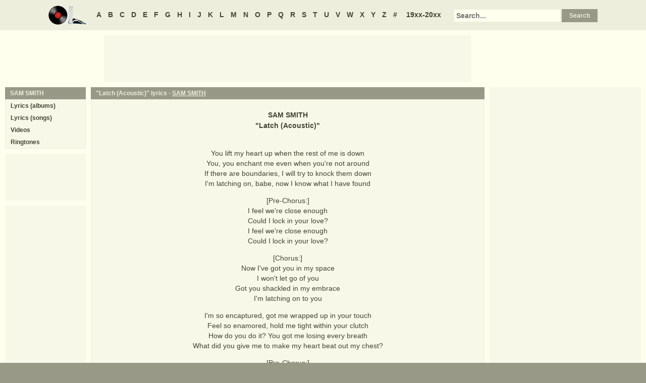

--- FILE ---
content_type: text/html
request_url: https://oldielyrics.com/lyrics/sam_smith/latch_acoustic.html
body_size: 2509
content:
<!DOCTYPE html>
<html lang="en">
<head>
<meta charset="utf-8">
<meta http-equiv="X-UA-Compatible" content="IE=edge">
<meta name="viewport" content="width=device-width, initial-scale=1.0">
<meta name="description" content="Lyrics to &quot;Latch (Acoustic)&quot; by SAM SMITH: You lift my heart up when the rest of me is down / You, you enchant me even when you're not around / If there are boundaries, I will try to knock them down / I'm latching on, babe, now I know what I have found / [Pre-Chorus:] / I feel we're close enough / Could I lock in yo...">
<meta name="keywords" content="Latch (Acoustic), Latch (Acoustic) lyrics, SAM SMITH Latch (Acoustic) lyrics, SAM SMITH lyrics">
<title>Latch (Acoustic) lyrics - SAM SMITH</title>
<link rel="stylesheet" href="https://www.oldielyrics.com/ols.css">
<!--[if lt IE 9]>
<script src="https://cdnjs.cloudflare.com/ajax/libs/html5shiv/3.7.3/html5shiv.min.js"></script>
<script src="https://cdnjs.cloudflare.com/ajax/libs/respond.js/1.4.2/respond.min.js"></script>
<![endif]-->
<script>
ArtistName = "SAM SMITH";
SongName = "Latch (Acoustic)";
AlbumName = "";
cf_page_artist = "SAM SMITH";
cf_page_song = "Latch (Acoustic)";
</script>
</head>

<body>
<div id="bigcon">
<nav id="abc" class="noprint">
  <a class="home" href="https://www.oldielyrics.com"><img src="https://www.oldielyrics.com/oll.png" alt="OldieLyrics.com"></a>
  <a href="https://www.oldielyrics.com/a.html">A</a>
  <a href="https://www.oldielyrics.com/b.html">B</a>
  <a href="https://www.oldielyrics.com/c.html">C</a>
  <a href="https://www.oldielyrics.com/d.html">D</a>
  <a href="https://www.oldielyrics.com/e.html">E</a>
  <a href="https://www.oldielyrics.com/f.html">F</a>
  <a href="https://www.oldielyrics.com/g.html">G</a>
  <a href="https://www.oldielyrics.com/h.html">H</a>
  <a href="https://www.oldielyrics.com/i.html">I</a>
  <a href="https://www.oldielyrics.com/j.html">J</a>
  <a href="https://www.oldielyrics.com/k.html">K</a>
  <a href="https://www.oldielyrics.com/l.html">L</a>
  <a href="https://www.oldielyrics.com/m.html">M</a>
  <a href="https://www.oldielyrics.com/n.html">N</a>
  <a href="https://www.oldielyrics.com/o.html">O</a>
  <a href="https://www.oldielyrics.com/p.html">P</a>
  <a href="https://www.oldielyrics.com/q.html">Q</a>
  <a href="https://www.oldielyrics.com/r.html">R</a>
  <a href="https://www.oldielyrics.com/s.html">S</a>
  <a href="https://www.oldielyrics.com/t.html">T</a>
  <a href="https://www.oldielyrics.com/u.html">U</a>
  <a href="https://www.oldielyrics.com/v.html">V</a>
  <a href="https://www.oldielyrics.com/w.html">W</a>
  <a href="https://www.oldielyrics.com/x.html">X</a>
  <a href="https://www.oldielyrics.com/y.html">Y</a>
  <a href="https://www.oldielyrics.com/z.html">Z</a>
  <a href="https://www.oldielyrics.com/0.html">#</a>
  <a class="years" href="https://www.oldielyrics.com/years.html">19xx-20xx</a>
  <form id="cse-search-box" action="https://www.oldielyrics.com/searchresults.html">
    <input type="hidden" name="cx" value="partner-pub-1127189538012976:wg12vl5m2v4">
    <input type="hidden" name="cof" value="FORID:11">
    <input type="hidden" name="ie" value="ISO-8859-1">
    <input type="text" name="q" placeholder="Search...">
    <input type="submit" name="sa" value="Search">
  </form>
</nav>

<script async src="https://pagead2.googlesyndication.com/pagead/js/adsbygoogle.js"></script>
<div id="ad1" class="noprint"></div>

<div class="maincon">
<main>
<div id="song" itemscope itemtype="http://schema.org/MusicComposition">
<header><h1 class="cap noprint">"Latch (Acoustic)" lyrics - <a href="../../s/sam_smith.html">SAM SMITH</a></h1></header>
<div class="con">
<div id="artistname" itemprop="recordedAs" itemscope itemtype="http://schema.org/MusicRecording" itemref="album videocon">
<span itemprop="byArtist">SAM SMITH</span>
</div>
<div id="songname">"<span itemprop="name">Latch (Acoustic)</span>"</div>
<div id="adtf1" class="noprint"></div>
<div id="lyrics" itemprop="lyrics" itemscope itemtype="http://schema.org/CreativeWork"><div itemprop="text">
<p>You lift my heart up when the rest of me is down<br>
You, you enchant me even when you're not around<br>
If there are boundaries, I will try to knock them down<br>
I'm latching on, babe, now I know what I have found</p><p>[Pre-Chorus:]<br>
I feel we're close enough<br>
Could I lock in your love?<br>
I feel we're close enough<br>
Could I lock in your love?</p><p>[Chorus:]<br>
Now I've got you in my space<br>
I won't let go of you<br>
Got you shackled in my embrace<br>
I'm latching on to you</p><p>I'm so encaptured, got me wrapped up in your touch<br>
Feel so enamored, hold me tight within your clutch<br>
How do you do it? You got me losing every breath<br>
What did you give me to make my heart beat out my chest?</p><p>[Pre-Chorus:]<br>
I feel we're close enough<br>
Could I lock in your love?<br>
I feel we're close enough<br>
Could I lock in your love?</p><p>[Chorus:]<br>
Now I've got you in my space<br>
I won't let go of you<br>
Got you shackled in my embrace<br>
I'm latching on to you</p><p>[Chorus:]<br>
Now I've got you in my space<br>
I won't let go of you<br>
Got you shackled in my embrace<br>
I'm latching on to you</p><p>I'm latching on to you<br>
</p>
</div></div>
<form id="subcor" class="noprint" action="https://www.oldielyrics.com/submit.php" method="post">
  <input type="hidden" name="scartist" value="SAM SMITH">
  <input type="hidden" name="scsong" value="Latch (Acoustic)">
  <input type="hidden" name="sclyrics">
  <input type="submit" name="scsubmit" value="Correct lyrics">
</form>
<div id="adtf2" class="noprint"></div>
<div id="bookmark" class="noprint"></div>
</div>
</div>
<div id="ad2" class="hidedesk noprint"></div>
<div id="album"><div class="album" itemprop="inAlbum" itemscope itemtype="http://schema.org/MusicAlbum">
  <meta itemprop="byArtist" content="SAM SMITH">
<header><h2 class="cap">
    <a href="../../albums/sam_smith/2013-nirvana.html" itemprop="url"><span itemprop="name">Nirvana</span></a>
    <span class="flr">(<a href="../../2013.html"><span itemprop="datePublished">2013</span></a>)</span>
    <span class="clrb"></span>
  </h2></header>
 <div class="con colscon centert">
  <div class="coveral">
    <a href="../../albums/sam_smith/2013-nirvana.html"><img class="cover" src="https://www.oldielyrics.com/noalbumcover.jpg" alt="Nirvana (2013)" itemprop="image"></a>
    <a rel="nofollow" href="https://www.amazon.com/s?index=music&tag=oldielyrics-20&keywords=SAM%20SMITH+Nirvana" target="_blank"><img class="buy_amzn noprint" src="https://www.oldielyrics.com/buy_amzn.gif" alt="Buy from Amazon"></a>
  </div>
  <ol class="tracklist">
<li itemprop="track" itemscope itemtype="http://schema.org/MusicRecording"><a href="safe_with_me.html" itemprop="url"><span itemprop="name">Safe With Me</span></a></li>
<li itemprop="track" itemscope itemtype="http://schema.org/MusicRecording"><a href="nirvana.html" itemprop="url"><span itemprop="name">Nirvana</span></a></li>
<li itemprop="track" itemscope itemtype="http://schema.org/MusicRecording"><a href="ive_told_you_now.html" itemprop="url"><span itemprop="name">I've Told You Now</span></a></li>
<li itemprop="track" itemscope itemtype="http://schema.org/MusicRecording"><a href="latch_acoustic.html" itemprop="url"><span itemprop="name">Latch (Acoustic)</span></a></li>
<li itemprop="track" itemscope itemtype="http://schema.org/MusicRecording"><a href="together.html" itemprop="url"><span itemprop="name">Together</span></a></li>
<li itemprop="track" itemscope itemtype="http://schema.org/MusicRecording"><a href="money_on_my_mind.html" itemprop="url"><span itemprop="name">Money On My Mind</span></a></li>
<li itemprop="track" itemscope itemtype="http://schema.org/MusicRecording"><a href="nirvana_harry_fraud_remix.html" itemprop="url"><span itemprop="name">Nirvana (Harry Fraud Remix)</span></a></li>
</ol>
 </div>
</div>
</div>
</main>
<aside class="right noprint">
  <div id="ad3"></div>
<div id="videocon" itemprop="video" itemscope itemtype="http://schema.org/VideoObject">
  <h2 class="cap leftt" itemprop="caption name description"><a href="../../s/sam_smith_videos.html"><span itemprop="musicBy" itemscope itemtype="http://schema.org/MusicGroup"><span itemprop="name">SAM SMITH</span></span> videos</a> - Latch (Acoustic)</h2>
  <meta itemprop="thumbnailUrl" content="https://www.oldielyrics.com/oll.png">
  <meta itemprop="uploadDate" content="2018-04-04">
  <iframe id="video"></iframe>
</div>
<div id="ad4"></div>
</aside>
<aside class="left noprint">
<nav id="artistnav">
<div class="cap">SAM SMITH</div>
<ul class="con">
  <li><a href="../../s/sam_smith.html">Lyrics (albums)</a></li>
  <li><a href="../../s/sam_smith_abc.html">Lyrics (songs)</a></li>
  <li><a href="../../s/sam_smith_videos.html">Videos</a></li>
  <li><a href="https://www.azringtones.com">Ringtones</a></li>
</ul>
</nav>
<div id="ad5" class="showdesk"></div>
<div id="ad6" class="showdesk"></div>
</aside>
</div>

<div id="ad7" class="noprint"></div>

<div id="breadcrumbs" class="noprint" itemscope itemtype="http://schema.org/BreadcrumbList">
<span itemprop="itemListElement" itemscope itemtype="http://schema.org/ListItem">
  <a href="https://www.oldielyrics.com" itemprop="item"><span itemprop="name">Home</span></a>
  <meta itemprop="position" content="1">
</span>><span itemprop="itemListElement" itemscope itemtype="http://schema.org/ListItem">
  <a href="https://www.oldielyrics.com/s.html" itemprop="item"><span itemprop="name">S</span></a>
  <meta itemprop="position" content="2">
</span>>
<span itemprop="itemListElement" itemscope itemtype="http://schema.org/ListItem">
  <a href="https://www.oldielyrics.com/s/sam_smith.html" itemprop="item"><span itemprop="name">SAM SMITH</span></a>
  <meta itemprop="position" content="3">
</span>>
<span itemprop="itemListElement" itemscope itemtype="http://schema.org/ListItem">
  <a href="https://www.oldielyrics.com/lyrics/sam_smith/latch_acoustic.html" itemprop="item"><span itemprop="name">Latch (Acoustic) lyrics</span></a>
  <meta itemprop="position" content="4">
</span>
</div>

<footer id="ribbon" class="noprint">
  <ul>
    <li><a href="https://www.oldielyrics.com/request">Request Lyrics</a></li>
    <li><a href="https://www.oldielyrics.com/submit.php">Submit Lyrics</a></li>
    <li><a href="https://www.oldielyrics.com/christmas.html">Christmas Lyrics</a></li>
    <li><a href="https://www.azringtones.com">Ringtones</a></li>
    <li><a href="https://www.oldielyrics.com/contact.html">Contact Us</a></li>
    <li><a href="https://www.oldielyrics.com/links.html">Links</a></li>
  </ul>
</footer>
</div>

<script src="https://www.oldielyrics.com/bot1.js"></script>
<div id="ad4x"><script src="https://www.oldielyrics.com/ad4x.js"></script></div>
<div id="ad7x"><script src="https://www.oldielyrics.com/ad7x.js"></script></div>
<script src="https://www.oldielyrics.com/bot2.js"></script>

</body>
</html>


--- FILE ---
content_type: text/html; charset=utf-8
request_url: https://www.google.com/recaptcha/api2/aframe
body_size: 268
content:
<!DOCTYPE HTML><html><head><meta http-equiv="content-type" content="text/html; charset=UTF-8"></head><body><script nonce="xftTpWDu1YK4kKRfSHSpKA">/** Anti-fraud and anti-abuse applications only. See google.com/recaptcha */ try{var clients={'sodar':'https://pagead2.googlesyndication.com/pagead/sodar?'};window.addEventListener("message",function(a){try{if(a.source===window.parent){var b=JSON.parse(a.data);var c=clients[b['id']];if(c){var d=document.createElement('img');d.src=c+b['params']+'&rc='+(localStorage.getItem("rc::a")?sessionStorage.getItem("rc::b"):"");window.document.body.appendChild(d);sessionStorage.setItem("rc::e",parseInt(sessionStorage.getItem("rc::e")||0)+1);localStorage.setItem("rc::h",'1768978020306');}}}catch(b){}});window.parent.postMessage("_grecaptcha_ready", "*");}catch(b){}</script></body></html>